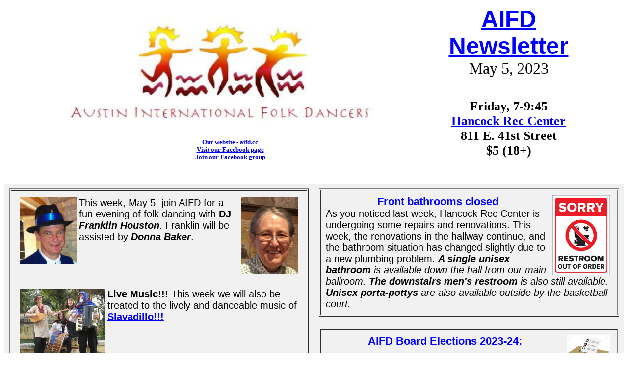

--- FILE ---
content_type: text/html
request_url: https://www.newsletter.aifd.cc/May_5_2023_flex.html
body_size: 3194
content:
		<!DOCTYPE html PUBLIC "-//W3C//DTD XHTML 1.0 Strict//EN"
								"https://www.w3.org/TR/xhtml1/DTD/xhtml1-strict.dtd">
		<html><head>			
		<title>AIFD newsletter for May 5, 2023: Slavadillo!!! Franklin DJs, Donna assists.</title>
		<meta name="viewport" content="width=device-width,initial-scale=1"/>
		<meta http-equiv="content-type" content="text/html;charset=utf-8" />					
<meta property="og:image" content="https://aifd.cc/images/nl/Franklin_Houston_200x240.jpg" />

<meta property="og:title" content="AIFD newsletter for May 5, 2023: Slavadillo!!! Franklin DJs, Donna assists." />
		<meta property="og:description" content="Join the fun" />
		<meta property="og:type" content="website" />
<meta property="og:url" content="https://www.newsletter.aifd.cc/May_5_2023_flex.html" />
		<meta property="fb:app_id" content="381289526111419" />			
					
		
<style>
* {
  box-sizing: border-box;
 <!--   border-style: dashed;-->
}
 

h1 {
 <!--   border-style: dashed;-->
  font-weight: bolder;
  font-style: normal;
  font-size: 5vw;
  color: rgb(51, 51, 255);
}

h2 {
  font-weight: bold;
  font-style: normal;
  font-size: 22px;
  color: blue;
}

h2black {
  font-weight: normal;
  font-style: normal;
  font-size: 22px;
  color: black;
}


h3 {
  font-weight: bold;
  font-style: normal;
  font-size: 2vw;
  color: rgb(0, 0, 0);
}

h4 {
  font-style: normal;
  font-size: 1vw;
  color: rgb(0, 0, 0);
  text-align:center;
}

h4b {
  font-style: normal;
  font-size: 1.5vw;
  color: blue;
}


.flex-container {
  background-color: #f1f1f1;
  display: flex;
  flex-wrap: wrap;
  font-size: 20px;
<!--  text-align: center; -->
}

.flex-item-left {
  background-color: #f1f1f1;
  padding: 10px;
  flex: 50%;
}

.flex-item-right {
  background-color: #f1f1f1;
  padding: 10px;
  flex: 50%;
}

.flex-item-header {
  background-color: #f1f1f1;
  padding: 10px;
  flex: 100%;
}

/* Responsive layout - makes a one column-layout instead of a two-column layout */
@media (max-width: 700px) {
 .flex-item-right, .flex-item-left {
    flex: 100%;
	}

} 
</style>		
</head>
<body>		
	
			<table width="90%" align="center" border="0"><tr><td width=70% valign=top>
			<a href="https://aifd.cc/" target="_blank">
			<img src="https://aifd.cc/images/nl/aifd_header.JPG" width=90%></a>				
			<table width=100% ><tr><td align=center><a href="https://aifd.cc/" target="_blank"><h4>Our website - aifd.cc</a><br>
				<a href="https://www.facebook.com/AustinIFD" target="_blank">Visit our Facebook page</a><br>
				<a href="https://www.facebook.com/groups/45248248194" target="_blank">Join our Facebook group</a></h4> </td></tr></table>

			
			</td><td valign=center><font size="8" color="blue" face="Arial"><center><b><u>AIFD Newsletter</u></b></font><br><font size=6>May 5, 2023</font><br><br>
			<h3>Friday, 7-9:45<br>
			<a href="https://www.austintexas.gov/department/hancock-recreation-center" target="_blank">Hancock Rec Center</a><br>
			811 E. 41st Street<br>$5 (18+)
	
				<!--<span style="font-size: 25px; font-family: Times New Roman, Times, serif ;color:black">	This week we meet at:<br><a href="https://www.godancestudio.com/" target="_blank">Go Dance studio</a><br>Gallery room<br></span>
				2525 W Anderson Ln #530</span><br>-->		
		
			</h3>
			
		
			
			<table width=100%><tr><td align=center>
				<!--<font size=5 color=green></font>-->
	
											<span style="font-size: 22px; font-family: arial; color:rgb(244, 135, 15)">
				</SPAN>
			</td></tr></table>

			
			</center>
			<br>
			</td></tr></table>

	
<div class="flex-container">



  <div class="flex-item-left">		

		<tr><td width=50% valign=top>
<table width=100% border="2" cellpadding="10px"><tr><td>
<table width=100%><tr><td>
<img src="https://aifd.cc/images/nl/Franklin_76x117_halfheight.jpg" width="20%" alt="Franklin Houston" title="Franklin Houston" hspace="5" align="left"><img src="https://aifd.cc/images/nl/Donna_Baker.jpg" width="20%" alt="Donna_Baker" title="Donna_Baker" hspace="5" align="right">
<span style="font-size: 20px; font-family: arial;color:black">This week, May 5, join AIFD for a fun evening of folk dancing with <b>DJ <i>Franklin Houston</i></b>.  Franklin will be assisted by <b><i>Donna Baker</i></b>.
</span> 
</td></tr></table>

<br>
<table width=100%><tr><td><a href="https://aifd.cc/links/slavadillo/" target="_blank"><img src="https://aifd.cc/images/nl/silly_slavadillo_small.jpg" width="30%" alt="Slavadillo silly" title="Slavadillo silly" hspace="5" align="left"></a>
<span style="font-size: 20px; font-family: arial;color:black"><b>Live Music!!!</b> This week we will also be treated to the lively and danceable music of <b><a href="https://aifd.cc/links/slavadillo/" target="_blank">Slavadillo!!!</a></b></span></td></tr></table>
<br>
<table width=100%><tr><td><span style="font-size: 20px; font-family: arial;color:black"><img src="https://aifd.cc/images/nl/dancecircle_small.jpg" width="20%" alt="dance circle" title="dance circle" hspace="5" align="right"><b>Teaching:</b> Come early for some dances that will warm you up and get your feet jumping!  <b>Franklin</b> will begin the evening by leading a number of recently-taught dances and some personal favorites (that range from easy to “not-so-easy.”) 😉 Then get ready for some familiar favorites performed by Slavadillo!</span></td></tr></table>
<br>
<table width=100% border=2 cellpadding=10><tr><td valign=top>
<img src="https://aifd.cc/images/nl/Go_Dance.jpg" width="20%" alt="Go Dance Studio" title="Go Dance Studio, 2525 W Anderson Ln, Ste 530, Austin, TX 78757" hspace="5" align="left">	<span style="font-size: 20px; font-family: arial;color:black">Due to the Hancock Recreation Center closing on Friday, <b>May 26</b>, AIFD will dance again at <a href="https://www.godancestudio.com/" target="_blank">GoDance, the north location</a>, the north location in Northcross Mall. </span>
	</td></tr></table>	
</td></tr></table><br>
							<table width=100%><tr><td align=center>
							<img src="https://aifd.cc/images/nl/schottische_steps_small.jpg" width="50%" alt="Schottische_steps" hspace="5" align="center">
							</td></tr></table><br>

  			<table border=1 cellpadding=10px width=100% ><tr><td align=center><span style="font-size: 22px; font-family: arial;color:blue"><b>Link of the week:</b></span><br><span style="font-size: 20px; font-family: arial;color:black">
	<a href="https://youtu.be/enet0gL42u0" target="_blank">AKASH DOGRA</a>.
	</td></tr></table>


	

</div>
  <div class="flex-item-right">
   <table border=1 cellpadding=10px width=100% ><tr><td><img src="https://aifd.cc/images/nl/broor.jpg"  width="20%" alt="Bathroom out of order" hspace="5" align="right"><center><span style="font-size: 22px; font-family: arial;color:blue"><b>Front bathrooms closed</b></span></center><span style="font-size: 20px; font-family: arial;color:black">As you noticed last week, Hancock Rec Center is undergoing some repairs and renovations. This week, the renovations in the hallway continue, and the bathroom situation has changed slightly due to a new plumbing problem. <i><b>A single unisex bathroom</b> is available down the hall from our main ballroom. <b>The downstairs men's restroom</b> is also still available. <b>Unisex porta-pottys</b> are also available outside by the basketball court.</i></span></td></tr></table><br>
 <table border=1 cellpadding=10px width=100% ><tr><td><img src="https://aifd.cc/images/nl/vote_ballotbox1_250x250.jpg" width="15%" alt="Ballot box" hspace="5" align="right"><center><span style="font-size: 22px; font-family: arial;color:blue"><b>AIFD Board Elections 2023-24:</b></span></center><span style="font-size: 20px; font-family: arial;color:black">
<ul>
<li>Elections will be held at our membership meeting at dancing on <b>May 12, 2023 - NEXT WEEK</b>.</li>
<li>We have a list of nominations - see below!</li>
<li>Other nominations can also be made until election night. We will announce these in the newsletter, on election night, or both.</li>
</ul>
<b>Current nominations:</b>
<ul>
<li>President: Madeline Brock</li>
<li>Vice president: Jeff Kessel</li>
<li>Secretary: Peggy Wingate</li>
<li>Treasurer: Marcia Toprac</li>
<li>Teaching director: Rebecca Hample</li>
<li>Program director: Misi Tsurikov</li>
</ul>
If you would like to run for the board, please contact Bill Brock at <a href="mailto:president@aifd.cc?Running for AIFD Board">president@aifd.cc</a>.
<br><br>
<a href="https://aifd.cc/contact/" target="_blank">Current board</a>.<br>
<a href="https://docs.google.com/document/d/17jO8UqwF6YnX0yYNYJ_k9E397YQYSFDJA_ww4n9DNIE/edit?usp=sharing" target="_blank">Board positions and responsibilities</a>.
</span>
			</td></tr></table>
	<br>
 
<table border=1 cellpadding=10px width=100%><tr><td>	
	<img src="https://aifd.cc/images/nl/email_250x203.jpg" width="10%" alt="email icon." title="email icon" hspace="5" align="left">
	<span style="font-size: 20px; font-family: arial;color:black">To be added to the newsletter distribution, please email <a href="mailto:newsletter_editor@aifd.cc?subject=Please add me to the AIFD newsletter distribution">newsletter_editor@aifd.cc</a> or <a href="https://aifd.cc/2020/01/21/i-want-the-newsletter/" target="_blank">click here</a></span>.	
	</td></tr></table>			
		

	
		 
</div>
</div>	
<center><span style="font-size: 14px; font-family: arial">If you would like to be removed from our newsletter distribution, please notify us at <a href="mailto:newsletter_editor@aifd.cc?subject=remove me from AIFD distribution">newsletter_editor@aifd.cc</a> or <a href="https://aifd.cc/2020/01/21/remove-me-from-the-newsletter-distro/" target="_blank">click here</a>.</span></center>
					

</body></html>

